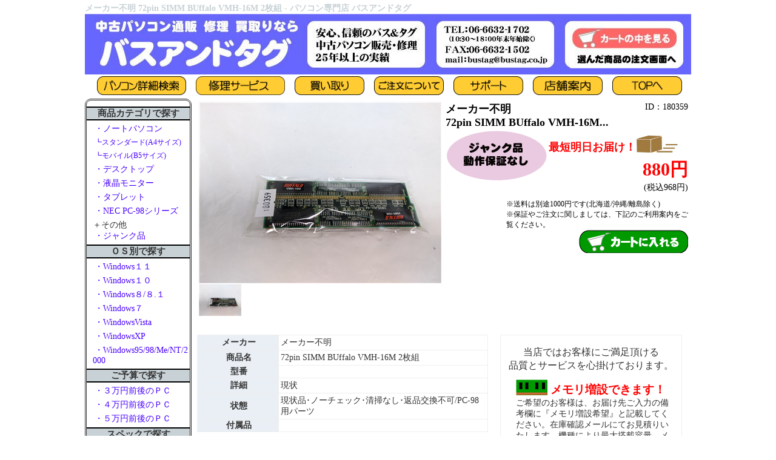

--- FILE ---
content_type: text/html; charset=utf-8
request_url: https://www.bustag.co.jp/Search/shousai_kensaku_shousai/180359
body_size: 12223
content:

<!DOCTYPE html>
<html lang="ja">
<head>
<!-- Google Tag Manager -->
<script>(function(w,d,s,l,i){w[l]=w[l]||[];w[l].push({'gtm.start':
new Date().getTime(),event:'gtm.js'});var f=d.getElementsByTagName(s)[0],
j=d.createElement(s),dl=l!='dataLayer'?'&l='+l:'';j.async=true;j.src=
'https://www.googletagmanager.com/gtm.js?id='+i+dl;f.parentNode.insertBefore(j,f);
})(window,document,'script','dataLayer','GTM-MFRBLLXB');gtag('config', 'AW-994489403');</script>
<!-- End Google Tag Manager -->
        <meta http-equiv="Content-Type" content="text/html; charset=utf-8" /><meta name="robots" content="index,follow" /><meta content="text/css" http-equiv="Content-Style-Type" /><meta charset="utf-8" /><title>
	メーカー不明 72pin SIMM BUffalo VMH-16M 2枚組 - パソコン専門店 バスアンドタグ
</title>
        <link href="/favicon.ico" rel="shortcut icon" type="image/x-icon" />
        <meta name="viewport" content="width=1000" /><link href="/Content/site.css" rel="stylesheet"/>

    <meta name="description" content="メーカー不明 72pin SIMM BUffalo VMH-16M 2枚組の詳細情報ページです。同じような商品を手軽に検索してご覧いただけます。 現状" />
    <meta name="keywords" content="メーカー不明 72pin SIMM BUffalo VMH-16M 2枚組" />


        <script async src="../../Scripts/jquery-1.8.2.min.js" type="text/javascript"></script>
        <script async src="../../Scripts/myjava.js" type="text/javascript"></script>

        <!-- Global site tag (gtag.js) - Google Analytics -->
        <script async src="https://www.googletagmanager.com/gtag/js?id=G-M78M5YGYZR"></script>
        <script>
            window.dataLayer = window.dataLayer || [];
            function gtag(){dataLayer.push(arguments);}
            gtag('js', new Date());

            gtag('config', 'G-M78M5YGYZR');
        </script>

        <meta name="google-site-verification" content="kQ7GHTjfqJrRBotiVESh53hgedPLpi4i-RD35UKT-mQ" /></head>
    
    <body>
<!-- Google Tag Manager (noscript) -->
<noscript><iframe src="https://www.googletagmanager.com/ns.html?id=GTM-MFRBLLXB"
height="0" width="0" style="display:none;visibility:hidden"></iframe></noscript>
<!-- End Google Tag Manager (noscript) -->
        <header>
                <div class="header-wrapper">
                    
                        <h1><strong>メーカー不明 72pin SIMM BUffalo VMH-16M 2枚組 - パソコン専門店 バスアンドタグ</strong></h1>
                    
                    <div class="header-image">
                        <a href="/"><img class="header-left" width="800" height="100" src="/images/top_left.jpg" title="大阪日本橋 中古パソコンとパソコン修理のバスアンドタグ" alt="大阪日本橋 中古パソコンとパソコン修理のバスアンドタグ" /></a>
                        <div class="header-middle_box">
                            <img width="180" height="15" src="/images/top_middle_top.jpg" /><a href="/Cart"><img width="180" height="70" src="/images/cartlook.jpg" title="カートの中身を見る" alt="カートの中身を見る"/></a><img width="180" height="15" src="/images/top_middle_under.jpg" />
                        </div>
                        <img class="header-right" width="20" height="100" src="/images/top_right.jpg" />
                   </div>
                    <div class="clear"><hr /></div>
                    <div class="header-menu">
                        <nav>
                            <ul id="menu">
                                <li><a href="/Search/shousai_kensaku_input"><img width="147" height="31" src="/images/topmenu_パソコン詳細検索.gif" title="パソコンを詳細な項目で検索できます" alt="パソコンを詳細な項目で検索できます"/></a></li>
                                <li><a href="/Home/repair"><img width="147" height="31" src="/images/topmenu_修理サービス.gif" title="バスアンドタグ自慢のパソコン修理サービスです" alt="バスアンドタグ自慢のパソコン修理サービスです"/></a></li>
                                <li><a href="/Home/kaitori"><img width="115" height="31" src="/images/topmenu_買い取り.gif" title="高価買取のパソコン買取りサービスです" alt="高価買取のパソコン買取りサービスです"/></a></li>
                                <li><a href="/Home/order"><img width="115" height="31" src="/images/topmenu_ご注文について.gif" title="当サイトでのご注文に関して、ご説明いたします" alt="当サイトでのご注文に関して、ご説明いたします"/></a></li>
                                <li><a href="/Home/support"><img width="115" height="31" src="/images/topmenu_サポート.gif" title="バスアンドタグの中古パソコンは、永久サポート付きです" alt="バスアンドタグの中古パソコンは、永久サポート付きです"/></a></li>
                                <li><a href="/Home/tenpo"><img width="115" height="31" src="/images/topmenu_店舗案内.gif" title="大阪日本橋のバスアンドタグの店舗のご案内です" alt="大阪日本橋のバスアンドタグの店舗のご案内です"/></a></li>
                                <li><a href="/"><img width="115" height="31" src="/images/topmenu_TOPへ.gif" title="ホームページのトップに戻ります" alt="ホームページのトップに戻ります"/></a></li>
<!--
                                <li><a href="/Account/Login" id="loginLink">B-CLUB</a></li>
-->
                            </ul>
                        </nav>
                    </div>
                </div>
        </header>

        <div id="body">
            <div class="content-wrapper">
                <div style="">
                <div class ="SubMenuBox">
                <div class ="SubMenu">
                    <div class="title">商品カテゴリで探す</div>
                        <div class="element"><a href="/Search/narrowing_pc?type=NOTE_PC" title="ノートパソコンの一覧はこちら">・ノートパソコン</a></div>
                        <div class="element_little"><a href="/Search/narrowing_etc?type=A4note" title="A4サイズ以上のスタンダードサイズのノートパソコンの一覧はこちら">┗スタンダード(A4サイズ)</a></div>
                        <div class="element_little"><a href="/Search/narrowing_etc?type=B5note" title="B5以下のサイズのモバイルタイプのノートパソコンの一覧はこちら">┗モバイル(B5サイズ)</a></div>
                        <div class="element"><a href="/Search/narrowing_pc?type=PC" title="デスクトップパソコンの一覧はこちら">・デスクトップ</a></div>
                        <div class="element"><a href="/Search/narrowing_monitor?type=monitor" title="液晶モニターの一覧はこちら">・液晶モニター</a></div>
                        <div class="element"><a href="/Search/narrowing_etc?type=tablet" title="タブレットの一覧はこちら">・タブレット</a></div>
                        <!-- <div class="element"><a href="/Search/narrowing_etc?type=printer" title="プリンターの一覧はこちら">・プリンター</a></div> -->
                        <div class="element"><a href="/Search/narrowing_etc?type=PC-98" title="PC-9801/PC-9821本体の一覧はこちら">・NEC PC-98シリーズ</a></div>
                        <div id="updateMenu2">
                            <div class="archive"><span class="element">＋その他</span></div>
                                <span class="acSub2">
                                    <div class="element"><a href="/Search/narrowing_etc?type=hdd" title="ハードディスク(SSD)の一覧はこちら">・ハードディスク(SSD)</a></div>
                                    <div class="element"><a href="/Search/narrowing_etc?type=ram" title="メモリー(RAM)の一覧はこちら">・メモリー</a></div>
                                    <div class="element"><a href="/Search/narrowing_etc?type=dvd" title="光学ドライブ(CD/DVD/BD)の一覧はこちら">・DVDドライブなど</a></div>
                                    <div class="element"><a href="/Search/narrowing_etc?type=soft" title="ソフト、アプリケーションの一覧はこちら">・ソフトウェア</a></div>
                                    <div class="element"><a href="/Search/narrowing_etc?type=PC-98parts" title="PC-98シリーズ用パーツの一覧はこちら">・PC-98用パーツ</a></div>
                                    <div class="element"><a href="/Search/narrowing_etc?type=etc" title="上記以外の一覧はこちら">・上記以外</a></div>
                                </span>
                        </div>
                        <div class="element"><a href="/Search/narrowing_etc?type=junk" title="ジャンク品の一覧はこちら">・ジャンク品</a></div>
                    <div class="title">ＯＳ別で探す</div>
                        <div class="element"><a href="/Search/narrowing_etc?type=Win11" title="Windows11パソコンの一覧はこちら">・Windows１１</a></div>
                        <div class="element"><a href="/Search/narrowing_etc?type=Win10" title="Windows10パソコンの一覧はこちら">・Windows１０</a></div>
                        <div class="element"><a href="/Search/narrowing_etc?type=Win8" title="Windows8パソコンの一覧はこちら">・Windows８/８.１</a></div>
                        <div class="element"><a href="/Search/narrowing_etc?type=Win7" title="Windows7パソコンの一覧はこちら">・Windows７</a></div>
                        <div class="element"><a href="/Search/narrowing_etc?type=WinVista" title="WindowsVistaパソコンの一覧はこちら">・WindowsVista</a></div>
                        <div class="element"><a href="/Search/narrowing_etc?type=WinXP" title="WindowsXPパソコンの一覧はこちら">・WindowsXP</a></div>
                        <div class="element"><a href="/Search/narrowing_etc?type=Win95" title="古いOSのパソコンの一覧はこちら">・Windows95/98/Me/NT/2000</a></div>
                    <div class="title">ご予算で探す</div>
                        <div class="element"><a href="/Search/narrowing_etc?type=about3k" title="3万円前後のPC">・３万円前後のＰＣ</a></div>
                        <div class="element"><a href="/Search/narrowing_etc?type=about4k" title="4万円前後のPC">・４万円前後のＰＣ</a></div>
                        <div class="element"><a href="/Search/narrowing_etc?type=about5k" title="5万円前後のPC">・５万円前後のＰＣ</a></div>
                    <div class="title">スペックで探す</div>
                        <div class="element"><a href="/Search/narrowing_etc?type=i7-32GBover" title="Core-i7 メモリ32GB以上のPC">・Core-i7 32GB以上</a></div>
                        <div class="element"><a href="/Search/narrowing_etc?type=i57-16GBover" title="Core-i5/7 メモリ16GB以上のPC">・Core-i5/7 16GB以上</a></div>
                        <div class="element"><a href="/Search/narrowing_etc?type=i57-8G" title="Core-i5/7 メモリ8GBのPC">・Core-i5/7 8GB</a></div>
                    <div class="title">用途で探す</div>
                        <div class="element"><a href="/Search/narrowing_etc?type=core-i" title="SSD搭載パソコンの一覧はこちら">・ＳＳＤ搭載パソコン</a></div>
                        <div class="element"><a href="/Search/narrowing_etc?type=Mobile" title="持ち運び用ノートパソコンの一覧はこちら">・持ち運び用ノート</a></div>
                        <div class="element"><a href="/Search/narrowing_etc?type=Wifi" title="無線LAN(Wifi)搭載のパソコンの一覧はこちら">・Wifi接続できるＰＣ</a></div>
                        <div class="element"><a href="/Search/narrowing_etc?type=Game" title="ゲーム向きのパソコンの一覧はこちら">・ゲーム向きＰＣ</a></div>
                        <div class="element"><a href="/Search/narrowing_etc?type=CAD" title="CADを使うのに適したパソコンの一覧はこちら">・ＣＡＤ向きＰＣ</a></div>
                        <div class="element"><a href="/Search/narrowing_etc?type=DVDMake" title="DVDを作成することができるパソコンの一覧はこちら">・DVD作成できるＰＣ</a></div>
                        <div class="element"><a href="/Search/narrowing_etc?type=HDMI" title="HDMIでテレビなどに接続できるパソコンの一覧はこちら">・HDMI接続できるＰＣ</a></div>
                        <div class="element"><a href="/Search/narrowing_etc?type=RS232C" title="シリアルポート(RS232C)を搭載したパソコンの一覧はこちら">・RS232C付きＰＣ</a></div>
                        <div class="element"><a href="/Search/narrowing_etc?type=webcamera" title="Webカメラを搭載したパソコンの一覧はこちら">・Webカメラ付きＰＣ</a></div>
                    <div id="updateMenu">
                        <div class="archive"><div class="title">最新入荷分</div></div>
                            <span class="acSub">
                                <div class="element"><a href="/Search/narrowing_etc?type=Today" title="本日の入荷分の一覧はこちら">・本日の入荷分</a></div>
                                <div class="element"><a href="/Search/narrowing_etc?type=Yesterday" title="昨日の入荷分の一覧はこちら">・昨日の入荷分</a></div>
                                <div class="element"><a href="/Search/narrowing_etc?type=7days" title="直近７日間入荷分の一覧はこちら">・最近7日間の入荷分</a></div>
                            </span>
                    </div>
                </div>
                    <div class="SubMenuAdd"><a href="/Search/narrowing_etc?type=Win7" title="Windows7パソコンの一覧はこちら"><img width="175" height="234" src="/images/Win7instock.jpg" title="Windows7のパソコン" alt="Windows7のパソコン"/></a></div>
                    <div class="SubMenuAdd"><a href="/Search/narrowing_etc?type=WinXP" title="WindowsXPパソコンの一覧はこちら"><img width="175" height="234" src="/images/WinXPinstock.jpg" title="WindowsXPのパソコン" alt="WindowsXPのパソコン"/></a></div>
                </div>
                </div>
                

<script language="javascript" type="text/javascript">
    function changeURL(picurl) {
        var target = document.getElementById("clickpic");
        target.href = picurl;
    }
</script>

    
    
<div class="main" itemscope itemtype="https://schema.org/Product">
    <div class="shousai_kensaku_shousai_1st_BOX">
        <div class="shousai_kensaku_shousai_pic_box">
            <div class="shousai_kensaku_shousai_picture"><a href='/pictures/180359.jpg' id="clickpic" title='72pin SIMM BUffalo VMH-16M 2枚組 の拡大写真はこちらをクリック'><img width="400" height="300" src='/pictures_400/180359.jpg' name="bigpic" title="72pin SIMM BUffalo VMH-16M 2枚組 の拡大写真はこちらをクリック" alt="72pin SIMM BUffalo VMH-16M 2枚組 の拡大写真はこちらをクリック"/></a></div>
            <div class="shousai_kensaku_shousai_widows_box" style="background:#;display:none">
                <span class="windows"></span>
                <span class="edition"></span>
                
                    <span class="windows">正規品</span>
                
            </div>
                
                <a href="javascript:document.bigpic.src = '/pictures_400/180359.jpg'; void(0);" onclick="changeURL('/pictures/180359.jpg')"><img src="/pictures_200/180359.jpg" width="70" border="0" vspace="5"></a>
            
                <!-- <div style="display:none"><div class="shousai_kensaku_shousai_officeimg_box"><img src="../../Images/l_office.gif" title="ワード・エクセルを同時購入できます" alt="ワード・エクセルを同時購入できます"/></div></div> -->
            
        </div>
        <div class="shousai_kensaku_shousai_shoukai_box">
            <div class="shousai_kensaku_shousai_shoukai_shousai_box">
                <div class="shousai_kensaku_shousai_maker_box">
                    <div class="shousai_kensaku_shousai_maker">メーカー不明</div>
                </div>
                <div class="shousai_kensaku_shousai_id_box">
                    <div class="shousai_kensaku_shousai_id">ID：180359</div>
                </div>
                <div class="clear"><hr /></div>
                <div class="shousai_kensaku_shousai_name">72pin SIMM BUffalo VMH-16M...</div>
            </div>
            <div class="shousai_kensaku_shousai_support_price_box">
                <div class="shousai_kensaku_shousai_support_box">
                    
                        <img src="/images/nosupport_junk.gif" title="ジャンク品です。保証、サポートはありません。" alt="ジャンク品です。保証、サポートはありません。"/>
                    
                </div>
                <div itemprop="offers" itemscope itemtype="https://schema.org/Offer" class="shousai_kensaku_shousai_price_box">

                    <div itemprop="shippingDetails" itemtype="https://schema.org/OfferShippingDetails" itemscope>
                        <div itemprop="shippingRate" itemtype="https://schema.org/MonetaryAmount" itemscope>
                            <meta itemprop="value" content="1000" />
                            <meta itemprop="currency" content="JPY" />
                        </div>
                        <div itemprop="shippingDestination" itemtype="https://schema.org/DefinedRegion" itemscope>
                            <meta itemprop="addressCountry" content="JP" />
                        </div>
                        <div itemprop="deliveryTime" itemtype="https://schema.org/ShippingDeliveryTime" itemscope>
                            <div itemprop="handlingTime" itemtype="https://schema.org/QuantitativeValue" itemscope>
                                <meta itemprop="minValue" content="0" />
                                <meta itemprop="maxValue" content="1" />
                                <meta itemprop="unitCode" content="DAY" />
                            </div>
                            <div itemprop="transitTime" itemtype="https://schema.org/QuantitativeValue" itemscope>
                                <meta itemprop="minValue" content="1" />
                                <meta itemprop="maxValue" content="5" />
                                <meta itemprop="unitCode" content="DAY" />
                            </div>
                        </div>
                    </div>

                    <div itemprop="availableAtOrFrom" itemscope itemtype="https://schema.org/Place">
			            <meta itemprop="name" content="バスアンドタグ" />
			            <meta itemprop="branchCode" content="techno_ebisu" />
                    </div>
                    <link itemprop="url" href="https://www.bustag.co.jp/shousai_kensaku_shousai/180359" />
		            <link itemprop="availableDeliveryMethod" href="https://schema.org/OnSitePickup" />
		            <link itemprop="potentialAction" itemscope itemtype="https://schema.org/BuyAction" />
		            <div itemprop="deliveryLeadTime" itemscope itemtype="https://schema.org/QuantitativeValue">
			            <meta itemprop="value" content="0">
                    </div>

                    
                                <div class="shousai_kensaku_shousai_zaiko">最短明日お届け！<img src="../../images/配送.jpg" width="70" title="本日配送できます" alt="本日配送できます"/></div>
                            
                        <meta itemprop="availability" content="https://schema.org/InStock" />
                        <meta itemprop="priceCurrency" content="JPY" />
                        <meta itemprop="price" content="968" />
                        
                            <link itemprop="itemCondition" href="https://schema.org/UsedCondition" />
                        
                        <div class="shousai_kensaku_shousai_price_noTAX">880円</div>
                        <div class="shousai_kensaku_shousai_price">(税込968円)</div>
                    
                </div>
                <div class="clear"><hr /></div>
                <div class="shousai_kensaku_shousai_explain_box">
                    
                        <div class="shousai_kensaku_shousai_explain">※送料は別途1000円です(北海道/沖縄/離島除く)<br />※保証やご注文に関しましては、下記のご利用案内をご覧ください。</div>
                        
                </div>
            </div>
            <div class="shousai_kensaku_shousai_option">
                <img src="/images/選べるオプション2.jpg" style="display:none" title="便利なオプションを同時購入いただけます" alt="便利なオプションを同時購入いただけます"/>
                <form action="/Search/shousai_kensaku_shousai/180359" method="post">
                    <div class="clear" style="display:none"><hr /></div>

                    
                    <div style="display:none"><div class="shousai_kensaku_shousai_option_check"><input data-val="true" data-val-required="The USB光学式マウス(黒) 1100円 field is required." id="Mouse" name="Mouse" type="checkbox" value="true" /><input name="Mouse" type="hidden" value="false" /> <label for="Mouse">USB光学式マウス(黒) 1100円</label></div></div>
                    <div class="clear" style="display:none"><hr /></div>
                    <div style="display:none"><div class="shousai_kensaku_shousai_option_check"><input data-val="true" data-val-required="The USBキーボード(黒) 1980円 field is required." id="Keyboard" name="Keyboard" type="checkbox" value="true" /><input name="Keyboard" type="hidden" value="false" /> <label for="Keyboard">USBキーボード(黒) 1980円</label></div></div>
                    <div class="clear" style="display:none"><hr /></div>
                    <div style="display:none"><div class="shousai_kensaku_shousai_option_check"><input data-val="true" data-val-required="The USBワイヤレスキーボードマウスセット 3300円 field is required." id="WKenMouse" name="WKenMouse" type="checkbox" value="true" /><input name="WKenMouse" type="hidden" value="false" /> <label for="WKenMouse">USBワイヤレスキーボードマウスセット 3300円</label></div></div>
                    <div class="clear" style="display:none"><hr /></div>
                    
                        <div style="display:none"><img src="/images/選べるOffice-2.jpg" title="MicrosoftOffice正規品" alt="マイクロソフトOffice正規品"/></div>
                        <div style="display:none"><div class="shousai_kensaku_shousai_option_list_office"><select id="Office" name="Office"><option value="">ワード・エクセル(Office)選択なし</option>
<option value="BLK025">2013 Personal +16280円</option>
<option value="BLK035">2019 Home&amp;Business +21780円</option>
</select></div></div>
                        <div class="clear" style="display:none"><hr /></div>
                    

                    <div style="display:none"><div class="shousai_kensaku_shousai_option_check">　</div></div>
                
                    <div class="housai_kensaku_shousai_option_cartin"><input type="image" src="../../Images/cartin.gif" title="この商品をカートに入れる" alt="この商品をカートに入れる"/></div>
                </form>
            </div>
        </div>
    </div>
    <div class="clear"><hr /></div>
    <div class="shousai_kensaku_shousai_2nd_BOX">
        <div class="shousai_kensaku_shousai_table_BOX">
            <div class="shousai_kensaku_shousai_table">
                <table>
                    <meta itemprop="description" content="性能：現状 状態：現状品･ノーチェック･清掃なし･返品交換不可/PC-98用パーツ 付属品：" />
                    <meta itemprop="sku" content="180359" />
                    <meta itemprop="mpn" content="180359" />
                    <div itemprop="brand" itemtype="https://schema.org/Brand" itemscope><meta itemprop="name" content="メーカー不明" /></div>
                    <meta itemprop="image" content="https://www.bustag.co.jp/pictures_200/180359.jpg" />
                    <meta itemprop="image" content="https://www.bustag.co.jp/pictures_400/180359.jpg" />
                    <meta itemprop="image" content="https://www.bustag.co.jp/pictures/180359.jpg" />
                    
                        <tr><th>メーカー</th><td>メーカー不明</td></tr>
                        <tr><th>商品名</th><td itemprop="name">72pin SIMM BUffalo VMH-16M 2枚組</td></tr>
                        <tr><th>型番</th><td itemprop="model"></td></tr>
                        <tr><th>詳細</th><td>現状</td></tr>
                        <tr><th>状態</th><td>現状品･ノーチェック･清掃なし･返品交換不可/PC-98用パーツ</td></tr>
                        <tr><th>付属品</th><td></td></tr>
                    
                </table>
            </div>
            
                <div class="shousai_kensaku_shousai_table_similar_midashi">こちらの商品も在庫あります</div>
                <div class="shousai_kensaku_shousai_table_similar_BOX">
                
                    <div class="shousai_kensaku_shousai_table_similar_separeteBOX">
                        <a href="/Search/shousai_kensaku_shousai/175330" >
                            <img src='/pictures_200/175330.jpg' title="メーカー不明 SCSIターミネータ アンフェノールフルピッチ 50pin (175330)" alt="メーカー不明 SCSIターミネータ アンフェノールフルピッチ 50pin (175330)" width="100" />
                            <div class="shousai_kensaku_shousai_table_similar_name">メーカー不明 SCSIターミネータ アンフェノールフルピッチ 50pin</div>
                            <div class="shousai_kensaku_shousai_table_similar_price">500円</div>
                        </a>
                    </div>
                
                    <div class="shousai_kensaku_shousai_table_similar_separeteBOX">
                        <a href="/Search/shousai_kensaku_shousai/175332" >
                            <img src='/pictures_200/175332.jpg' title="メーカー不明 512M メモリー 1R8 Pc2-5300U-555-12 (175332)" alt="メーカー不明 512M メモリー 1R8 Pc2-5300U-555-12 (175332)" width="100" />
                            <div class="shousai_kensaku_shousai_table_similar_name">メーカー不明 512M メモリー 1R8 Pc2-5300U-555-12</div>
                            <div class="shousai_kensaku_shousai_table_similar_price">600円</div>
                        </a>
                    </div>
                
                    <div class="shousai_kensaku_shousai_table_similar_separeteBOX">
                        <a href="/Search/shousai_kensaku_shousai/175333" >
                            <img src='/pictures_200/175333.jpg' title="メーカー不明 BUFFALO D2/533-512MX2 (175333)" alt="メーカー不明 BUFFALO D2/533-512MX2 (175333)" width="100" />
                            <div class="shousai_kensaku_shousai_table_similar_name">メーカー不明 BUFFALO D2/533-512MX2</div>
                            <div class="shousai_kensaku_shousai_table_similar_price">580円</div>
                        </a>
                    </div>
                
                    <div class="shousai_kensaku_shousai_table_similar_separeteBOX">
                        <a href="/Search/shousai_kensaku_shousai/175340" >
                            <img src='/pictures_200/175340.jpg' title="メーカー不明 ケーブル 25pオス*1、映像音声*5、15pオス*1、15pメス*1 (175340)" alt="メーカー不明 ケーブル 25pオス*1、映像音声*5、15pオス*1、15pメス*1 (175340)" width="100" />
                            <div class="shousai_kensaku_shousai_table_similar_name">メーカー不明 ケーブル 25pオス*1、映像音声*5、15pオス*1、15pメス*1</div>
                            <div class="shousai_kensaku_shousai_table_similar_price">400円</div>
                        </a>
                    </div>
                
                </div>
            

        </div>
        <div class="shousai_kensaku_shousai_senden_BOX">
            <div class="shousai_kensaku_shousai_senden">
                <div class="shousai_kensaku_shousai_senden_moji">当店ではお客様にご満足頂ける<br />品質とサービスを心掛けております。</div>
                <div class="shousai_kensaku_shousai_senden_pic">
                    <img src="../../Images/メモリ画像4.jpg" title="メモリ" alt="メモリ"/><span class="shousai_kensaku_shousai_senden_pic_title"><span class="red">メモリ増設できます！</span></span><br />
                    ご希望のお客様は、お届け先ご入力の備考欄に『メモリ増設希望』と記載してください。在庫確認メールにてお見積りいたします。機種により最大搭載容量、メモリの種類や価格が変わります。メールやお電話でもご相談いただけます。
                </div>
                <div class="shousai_kensaku_shousai_senden_pic">
                    <img src="../../Images/データ救出画像4.jpg" title="データ救出" alt="データ救出"/><span class="shousai_kensaku_shousai_senden_pic_title"><span class="blue">データ移行・救出！</span></span><br />
                    必要なデータを新しいパソコンに移行したい！壊れたパソコンからデータを取り出したい！そんな時は当店のデータ移行・救出サービスをご利用ください！<br />詳しくは、修理サービスをご覧ください。
                </div>
                <div class="shousai_kensaku_shousai_senden_pic">
                    <span class="shousai_kensaku_shousai_senden_pic_title"><span class="brown">複数台のパソコンを取り揃え致します！</span></span><br />
                    ご希望のパソコンの性能と台数を、電話やメール、FAXにてお知らせください。<br />迅速にお見積りいたします！<br />
                    <img width="130" height="10" src="../../Images/TEL.gif" title="電話番号" alt="電話番号"/><br />
                    <img width="130" height="10" src="../../Images/FAX.gif" title="FAX番号" alt="FAX番号"/><br />
                    <img width="220" height="15" src="../../Images/MAD.gif" title="メールアドレス" alt="メールアドレス"/>
                </div>
            </div>
        </div>
    </div>
    <div class="clear"><hr /></div>
    
<div class="goriyou_annai_box">
    <div class="goriyou_annai_title">ご利用案内</div>
    <div class="goriyou_annai_contens_box_left">
        <div class="goriyou_annai_contens_title">配送について</div>
        <div class="goriyou_annai_contens_midashi">配送</div>
            <div class="goriyou_annai_contens_contens"><span class="red">配達日指定、時間帯指定ができます。</span></div>
            <div class="goriyou_annai_contens_contens">時間帯指定：午前中(9:00〜12:00)/昼1(12:00〜14:00)/昼2(14:00〜16:00)/夕方1(16:00〜18:00)/夕方2(18:00〜20:00)/夜(19:00〜21:00)</div>
        <div class="goriyou_annai_contens_midashi">送料</div>
            
            <div class="goriyou_annai_contens_contens">送料は地域別となります。</div>
            <div class="goriyou_annai_contens_contens"><span class='red'>本州、四国、九州は1100円<br />北海道、沖縄は1760円<br />離島などは別途問い合わせ</span></div>
            <div class="goriyou_annai_contens_contens">送料はサイズにかかわらず１商品あたり１箱で、元払いとなっております。</div>
            <div class="goriyou_annai_contens_contens">小物などを複数個ご購入いただいた場合は、別途ご相談下さい。送料が値引きできることがあります。</div>
            <div class="goriyou_annai_contens_contens">離島や山間部の一部地域の送料は通常とは異なりますので、在庫確認メール時にお知らせいたします。</div>
            <div class="goriyou_annai_contens_contens">複数商品をご注文いただいた場合、送料を自動計算できないため、在庫確認メールにて正確な送料をお知らせいたします。</div>
            <div class="goriyou_annai_contens_contens">離島や山間部の一部地域では、代引き払いができない地域があります。また、船賃などの料金がかかることがあります。</div>
            <div class="goriyou_annai_contens_contens">サーバー機、レーザープリンターなどのかなり大型の商品については、別途輸送方法/送料が必要です。都度ご連絡いたしますので、ご相談ください。</div>
            <div class="goriyou_annai_contens_link"><a href="/Home/haisou" title="配送についての詳細">=>配送についての詳細</a></div>
        <div class="goriyou_annai_contens_title">お支払について</div>
            <div class="goriyou_annai_contens_midashi">お振込み</div>
                <div class="goriyou_annai_contens_contens">代金をお振込みいただいた後、１〜２営業日以内に発送いたします。尚、振込み手数料はお客様負担となっております。</div>
            <div class="goriyou_annai_contens_midashi">カード支払い</div>
                <div class="goriyou_annai_contens_contens">在庫確認メールに記載の決済リンクページにて決済いただいた後、１〜２営業日以内に発送いたします。</div>
            <div class="goriyou_annai_contens_midashi">代引き</div>
                <div class="goriyou_annai_contens_contens">配達のときに、運送業者さまに現金でお支払ください。代引き手数料(330円〜)が必要になります。</div>
            <div class="goriyou_annai_contens_link"><a href="/Home/order" title="お支払についての詳細">=>お支払についての詳細</a></div>
            <div class="goriyou_annai_contens_midashi">店頭にご来店でのご購入</div>
                <div class="goriyou_annai_contens_contens">現金もしくはクレジットカード/各種pay(paypay等)でのお支払が可能です。</div>
    </div>
    <div class="goriyou_annai_contens_box_right">
        <div class="goriyou_annai_contens_title">ご注文について</div>
            <div class="goriyou_annai_contens_contens">当店は中古パソコン店ですので、すべての商品におきまして、在庫に限りがございます。万一在庫切れの場合は、申し訳ありませんが、ご容赦願います。</div>
            <div class="goriyou_annai_contens_contens">当店の商品は、全て店舗に在庫してございます。もちろんご来店いただいて、ご購入いただくこともできます。詳細につきましては、性能・状態・付属品などをよくご確認の上でご注文ください。</div>
            <div class="goriyou_annai_contens_contens">中古商品の特性上、性能や拡張カードの構成などが変更されている場合がございます。よって、メーカーのカタログに記載されている内容とは違う場合がありますので、よくご確認ください。</div>
            <div class="goriyou_annai_contens_contens">付属品につきましては、付属しているもののみを明記しております。付属品の欄に何も記載されていない場合は、電源アダプタやケーブル類をはじめ、文字通り何も付属しておりませんので、ご注意ください。</div>
            <div class="goriyou_annai_contens_contens">ご注文は、当店担当者が注文確認した時点で受注したとみなさせていただきます。ご注文いただきました商品に、同時に他のお客様と重なった場合は先着順とさせていただいております。</div>
            <div class="goriyou_annai_contens_contens">商品データは、必ず発注者ご本人がお確かめください。注文フォーム中のお客さま入力欄にご入力いただくときは、入力漏れや間違いの無いようご注意ください。</div>
            <div class="goriyou_annai_contens_contens">ご注文いただいた後、当店よりご注文の確認をさせていただいてから３日を過ぎるとご注文が無効になります。お早目に所定の手続きをお願いいたします。</div>
            <div class="goriyou_annai_contens_link"><a href="/Home/order" title="商品ご注文の流れ">=>ご注文の流れ</a></div>
        <div class="goriyou_annai_contens_title">保証、返品について</div>
            <div class="goriyou_annai_contens_contens">無料保証は1ヶ月間となります。商品の品質には万全を期しておりますが、万一不具合や購入時の情報との相違があった場合、保証規定に基づいて同等品との交換あるいは返品を受け付けております。</div>
            <div class="goriyou_annai_contens_link"><a href="/Home/warranty" title="保証・返品についての詳細">=>保証・返品についての詳細</a></div>
        <div class="goriyou_annai_contens_title">お問い合わせ</div>
            <div class="goriyou_annai_contens_contens">当店での業務処理時間は10:00〜18:00になっております。インターネットでのご注文については、土日祝日の到着指定も可能です。</div>
            <div class="goriyou_annai_contens_contens">店舗は年中無休にて営業しております（10:30〜19:00 年始を除く）</div>
            <div class="goriyou_annai_contens_contens">ご質問などありましたら、お電話またはFAX、メールにてお問い合わせください。</div>
            <div class="goriyou_annai_contens_link"><img width="200" height="15" src="../../Images/TEL.gif" title="電話番号" alt="電話番号"/></div>
            <div class="goriyou_annai_contens_link"><img width="200" height="15" src="../../Images/FAX.gif" title="FAX番号" alt="FAX番号"/></div>
            <div class="goriyou_annai_contens_link"><img width="300" height="20" src="../../Images/MAD.gif" title="メールアドレス" alt="メールアドレス"/></div>
    </div>
</div>


</div>

            </div>
        </div>

        <div class="clear-fix"></div>

        <footer>
            <div class="footer-wrapper">
                <ul id="menu2">
                    <li><a href="/Home/hyouki">特定商取引に関する法律に基づく表記</a></li>
                    <li><a href="/Home/warranty">保証規定</a></li>
                    <li><a href="/Home/kaisha_annai">会社案内</a></li>
                    <li><a href="/Home/tenpo">店舗案内</a></li>
                    <li><a href="/Home/seisakuchu">お問い合わせ</a></li>
                    <li><a href="/Home/seisakuchu">このページについて</a></li>
                    <li><a href="/">ホームへ</a></li>
                </ul>
                    <p>&copy; 2026 - BUS&TAG アプリケーション このページは ASP.NET MVC + WindowsServer + AmazonWebサービス にて作成されています</p>
            </div>
        </footer>
        <script src="/Scripts/jquery-1.8.2.js"></script>

        

    </body>
</html>

--- FILE ---
content_type: text/css
request_url: https://www.bustag.co.jp/Content/site.css
body_size: 9059
content:
html {
    background-color: #fff;
    margin: 0;
    padding: 0;
}

body {
    background-color: #fff;
    max-width: 1000px;
    border-top: solid 5px #fff;
    color: #333;
    font-size: .85em;
    font-family: '游ゴシック  Medium', Meiryo,'メイリオ', 'MS PGothic','ＭＳ Ｐゴシック', 'Hiragino Kaku Gothic ProN', 'ヒラギノ角ゴ ProN W3';
    padding: 0;
    margin: 0 auto;
}

a {
    color: #333;
    outline: none;
    padding-left: 3px;
    padding-right: 3px;
    text-decoration: underline;
}

    a:link, a:visited,
    a:active, a :hover {
        color: #333;
    }

    a :hover {
        background-color: #c7d1d6;
        -webkit-transform: scale(1.1);
        -moz-transform: scale(1.1);
        -ms-transform: scale(1.1);
        -o-transform: scale(1.1);
        transform: scale(1.1);
    }

header, footer, hgroup,
nav, section {
    display: block;
}

img {
    margin: 0px;
    vertical-align:text-bottom;
    border-style:none;
}

li {
    list-style: none;
}
mark {
    background-color: #a6dbed;
    padding-left: 5px;
    padding-right: 5px;
}

.red {color:red;}
.blue {color:blue;}
.brown  {color:brown}

.float-left { float: left; }

.float-right { float: right; }

.clear-fix:after {
    content: ".";
    clear: both;
    display: block;
    height: 0;
    visibility: hidden;
}

h1, h2, h3, h4, h5, h6 {
    margin-top: 0;
    margin-bottom: 0;
    padding-top: 0;
    padding-bottom: 0;
}

h1 { font-size: 1.8em; }

h2 { font-size: 1.5em; }

h3 { font-size: 1.2em; }

h4 { font-size: 1.1em; }

h5, h6 { font-size: 1em; }

    h5 a:link, h5 a:visited, h5 a:active {
        padding: 0;
        text-decoration: none;
    }

.RED {color:red}
.BOLD {font-weight:bold;}
.em08 {font-size: 0.8em;}
.em16 {font-size: 1.6em;}

.nogoods {
    width:810px;
    color:red;
    font-size:1.4em;
    font-weight:bold;
    padding-top:3px;
    padding-bottom:3px;
    text-align:center;
}

.BTN_sakujyo {
    border-radius: 10px; /* CSS3 */
    -webkit-border-radius: 10px; /* Chrome */
    -moz-border-radius: 10px; /* Firefox */
    behavior: url(../js/PIE.htc); /* IE8 */
    height:19px;
    font-size:1.1em;
    font-weight:bold;
    background-color:#cccccc;
    padding:1px;
    vertical-align:central;
}
.BTN_order {
    border-radius: 10px; /* CSS3 */
    -webkit-border-radius: 10px; /* Chrome */
    -moz-border-radius: 10px; /* Firefox */
    behavior: url(../js/PIE.htc); /* IE8 */
    width:300px;
    height:40px;
    font-size:1.3em;
    font-weight:bold;
    background-color:#cccccc;
    padding-top:5px;
    padding-bottom:5px;
    padding-left:20px;
    padding-right:20px;
    vertical-align:central;
    margin:0 auto;
}
.BTN_order_annai {
    width:240px;
    height:40px;
    font-size:1.4em;
    font-weight:bold;
    background-color:#ffcc33;
    border-style:solid;
    border-width:1px;
    vertical-align:central;
    margin:0 auto;
}
.BTN_next {
    border-radius: 10px; /* CSS3 */
    -webkit-border-radius: 10px; /* Chrome */
    -moz-border-radius: 10px; /* Firefox */
    behavior: url(../js/PIE.htc); /* IE8 */
    width:160px;
    height:35px;
    font-size:1.3em;
    font-weight:bold;
    background-color:#cccccc;
    padding-top:5px;
    padding-bottom:5px;
    padding-left:20px;
    padding-right:20px;
    vertical-align:central;
    margin:0 auto;
}
.BTN_narrow {
    border-radius: 10px; /* CSS3 */
    -webkit-border-radius: 10px; /* Chrome */
    -moz-border-radius: 10px; /* Firefox */
    behavior: url(../js/PIE.htc); /* IE8 */
    width:100px;
    height:35px;
    color:white;
    font-size:1.3em;
    font-weight:bold;
    background-color:#17499e;
    padding-top:5px;
    padding-bottom:5px;
    padding-left:10px;
    padding-right:10px;
    vertical-align:central;
    margin:0 auto;
}

/* header */
header-wrapper {
    background-color: #fff;
    max-width: 1000px;
    margin: 0 auto;
}

   .header-wrapper h1, strong{
        font-size:1.0em;
        color:#c7d1d6;
    }
    .clear {
        clear: both; 
        height: 0;
    }
    .clear hr { display:none; }

    .header-image {
        background-color: #fff;
        max-width: 1000px;
        padding:0;
        margin: 0 auto;
    }

    .header-image a {
        margin:0;
        padding:0;
    }

    .header-image a :hover {
        transform:scale(1.0);
    }

    .header-left {
        width: 800px;
        float:left;
        padding:0;
        margin: 0 auto;
        display:block;
    }

    .header-middle_box {
        width: 180px;
        float:left;
        padding:0;
        margin: 0 auto;
        display:block;
    }
    .header-middle_box img{
        width: 180px;
        padding:0;
        margin: 0 auto;
        display:block;
    }

    .header-right {
        width: 20px;
        padding:0;
        margin: 0 auto;
        float:left;
        display:block;
    }


    .header-login {
        width: 187px;
        height:116px;
        float:right;
        text-align:center;
        background-color: #cdffff;
    }
            .header-login-cartview {
                margin-left:5px;
                margin-top:40px;
            }

            .header-login-order {
                margin-top:5px;
                padding:0;
                color:#808080;
                font-size:1.0em;
                font-weight:200;
            }

    .header-menu {
        background-color: white;
        padding-top: 3px;
    }

 ul#menu {
    font-size: 1.3em;
    font-weight: bold;
    margin: 0 0 5px;
    padding: 0;
    text-align: center;
    color: #000;
}

    ul#menu li {
        display: inline;
        list-style: none;
        padding-left: 5px;
    }

        ul#menu li a {
            background: none;
            text-decoration: none;
        }

        ul#menu li img {
            height:31px;
        }

        ul#menu li a :hover {
            text-decoration: none;
            -webkit-transform: scale(1.3);
            -moz-transform: scale(1.3);
            -ms-transform: scale(1.3);
            -o-transform: scale(1.3);
        }

/* ------------------------- */

/* content */
content-wrapper {
    margin: 0 auto;
    max-width: 820px;
}

.SubMenuBox {
    float:left;

}

.SubMenu {
    border-radius: 10px; /* CSS3 */
    -webkit-border-radius: 10px; /* Chrome */
    -moz-border-radius: 10px; /* Firefox */
    behavior: url(../js/PIE.htc); /* IE8 */
    width: 170px;
    text-align: left;
    background-color: #fff;
    border:double;
    padding-top: 5px;
    padding-bottom: 5px;
}
    .element:hover {
        background-color: #c7d1d6;
        -webkit-transform: scale(1.4);
        -moz-transform: scale(1.4);
        -ms-transform: scale(1.4);
        -o-transform: scale(1.4);
        transform: scale(1.4);
    }
    .element_little:hover {
        background-color: #c7d1d6;
        -webkit-transform: scale(1.4);
        -moz-transform: scale(1.4);
        -ms-transform: scale(1.4);
        -o-transform: scale(1.4);
        transform: scale(1.4);
    }
    .title {
        background-color: #c7d1d6;
        text-align:center;
        font-size: 1.1em;
        font-weight:bold;
        border-top-style:solid;  
        border-top-width:2px;  
        border-top-color:#000000;  
        border-bottom-style:solid;  
        border-bottom-width:2px;  
        border-bottom-color:#000000;  
        margin-top:5px;
        margin-bottom:5px;
    }

    .element {
        width:160px;
        padding-left: 10px;
        word-break:break-all;
        margin-bottom:5px;
    }
        .element a {
            font-size: 1em;
            color: #4800ff;
            text-decoration: none;
        }
    .element_little {
        width:160px;
        padding-left: 10px;
        word-break:break-all;
        margin-bottom:5px;
    }
        .element_little a {
            font-size: 0.9em;
            color:#4800ff;
            text-decoration:none;
        }
    .SubMenuAdd {
        width:170px;
        margin-top:5px;
    }

.index_main {
    float:right;
    width:820px;
    background-color: #fff;
}

    .main_main {
        float:left;
        width:600px;
    }
        .contents {
            width:600px;
            margin-bottom:5px;
        }
        .contents_sentence {
            width:600px;
            padding:0;
            margin:0;
            margin-left:5px;
            font-size:medium;
            font-weight:bold;
        }
        .contents_message {
            width:580px;
            padding:10px;
            margin:0;
            font-size:medium;
            font-weight:bold;
        }
        .contents_left {
            width:290px;
            height:auto;
            float:left;
            margin-top:5px;
            margin-bottom:5px;
        }
        .contents_right {
            width:290px;
            height:auto;
            float:right;
            margin-top:5px;
            margin-bottom:5px;
        }
        .contents_box {
            width:558px;
            border-style:solid;
            border-width:1px;
            padding-left:40px;
            padding-top:5px;
            padding-bottom:5px;
            font-size: 1.1em;
            font-weight:bold;
            text-decoration:underline;
            text-decoration-style:wavy;
            text-decoration-color: red;
            margin-bottom:5px;
        }

    .main_sub {
        float:right;
        width:210px;
    }
        .boxlogin {
            width:190px;
            height:150px;
            border-style: solid;
            border-width: 3px;
            padding:5px;
            margin-bottom:5px;
        }
            .logintitle {
                font-size: 1.5em;
                font-weight:bold;
                margin-left:10px;
                margin-bottom:5px;
            }
            .logincaption {
                font-size: 1.0em;
                font-weight:500;
                margin-left:5px;
            }
            .logintextbox {
                font-size: 1.0em;
                font-weight:500;
                margin-left:20px;
            }
            .loginoffer {
                font-size: 1.5em;
                font-weight:bold;
                margin-top:5px;
                margin-left:10px;
            }
        .box {
            width:190px;
            height:190px;
            border-style: solid;
            border-width: 3px;
            padding:5px;
            margin-bottom:5px;
        }
            .boxpicture {  }
        .box img {
                width: 190px;
            }
            .boxOS {
                font-size: 1.4em;
                font-weight:bold;
                position:relative;
                left:5px;
                bottom:70px;
            }
            .boxMaker {
                font-size: 1.0em;
                font-weight:500;
                color:#000;
            }
            .boxGoosName {
                font-size: 1.0em;
                font-weight:500;
                color:#000;
            }
            .boxPrice {
                font-size: 1.2em;
                font-weight:bold;
                font-style:italic;
                color:#f00;
                text-align:right;
            }


/* -------------------------- */

/* footer */
footer-wrapper {
}

 ul#menu2 {
    margin: 0 0 5px;
    padding: 0;
    padding-top:10px;
    text-align: center;
}
    ul#menu2 li {
        display: inline;
        list-style: none;
        padding-left: 20px;
    }
        ul#menu2 li a {
            background: none;
            color: #808080;
            text-decoration:underline;
        }
        ul#menu2 li a :hover {
            color: #333;
            text-decoration: none;
        }

/* main */
.main {
    float:right;
    width:810px;
    background-color: #fff;
    padding:5px;
}

.titlebar {
    width:auto;
    border-radius: 5px; /* CSS3 */
    -webkit-border-radius: 5px; /* Chrome */
    -moz-border-radius: 5px; /* Firefox */
    behavior: url(../js/PIE.htc); /* IE8 */
    border:solid;
    border-color:#4800ff;
    background-color:#0ff;
    text-align:center;
    vertical-align:middle;
    font-size:1.75em;
    color:#000;
    font-weight:bold;
}

.content {
    width:auto;
    border-radius: 1px; /* CSS3 */
    -webkit-border-radius: 1px; /* Chrome */
    -moz-border-radius: 1px; /* Firefox */
    behavior: url(../js/PIE.htc); /* IE8 */
    border:solid;
    border-color:#c7d1d6;
    margin-top:5px;
    padding:10px;
}


    .content #UserName, #Password{
        width:250px;
        margin-bottom: 3px;
        -webkit-border-radius: 3px;
        -moz-border-radius: 3px;
        border-radius: 3px;
    }

.kensaku_box_note {
    width:380px;
    border-radius: 10px; /* CSS3 */
    -webkit-border-radius: 10px; /* Chrome */
    -moz-border-radius: 10px; /* Firefox */
    behavior: url(../js/PIE.htc); /* IE8 */
    border:solid;
    border-width:2px;
    border-color:#c7d1d6;
    background-color:#cdffff;
    margin-top:5px;
    padding:10px;
    float:left;
}
    .kensaku_box_note .kensaku_title {
        width:200px;
        font-size:1.5em;
        color:#000;
        font-weight:bold;
        border-bottom:solid 2px #ff0000;
        margin-bottom:10px;
}
    .kensaku_box_note dl {
        margin:0;
        padding:0;
    }
    .kensaku_box_note dt {
        float:left;
        width: 130px;
        height:20px;
        margin-bottom:5px;
        padding-bottom:4px;
        font-size:1.0em;
        border-bottom:solid 2px #c7d1d6;
    }
    .kensaku_box_note dd {
        height:20px;
        margin-bottom:5px;
        padding-bottom:4px;
        border-bottom:solid 2px #c7d1d6;
    }
    .kensaku_freeword {
        width:200px;
    }
    .kensaku_beta {
        margin-left:20px;
    }
    .buttom {
        margin-top:10px;
        text-align: center;
    }


.kensaku_box_desktop {
    width:380px;
    border-radius: 10px; /* CSS3 */
    -webkit-border-radius: 10px; /* Chrome */
    -moz-border-radius: 10px; /* Firefox */
    behavior: url(../js/PIE.htc); /* IE8 */
    border:solid;
    border-width:2px;
    border-color:#c7d1d6;
    background-color:#cdffff;
    margin-top:5px;
    padding:10px;
    float:right;
}
    .kensaku_box_desktop .kensaku_title {
        width:260px;
        font-size:1.5em;
        color:#000;
        font-weight:bold;
        border-bottom:solid 2px #ff0000;
        margin-bottom:10px;
}
    .kensaku_box_desktop dl {
        margin:0;
        padding:0;
    }
    .kensaku_box_desktop dt {
        float:left;
        width: 130px;
        height:20px;
        margin-bottom:5px;
        padding-bottom:4px;
        font-size:1.0em;
        border-bottom:solid 2px #c7d1d6;
    }
    .kensaku_box_desktop dd {
        height:20px;
        margin-bottom:5px;
        padding-bottom:4px;
        border-bottom:solid 2px #c7d1d6;
    }
    .kensaku_beta {
        margin-left:20px;
    }
    .buttom {
        margin-top:10px;
        text-align: center;
    }

.shousai_kensaku_list {
    width:810px;
    height:195px;
    margin-top:6px;
    border-bottom:solid;
    border-color:#c7d1d6;
}

.order_price {
    text-align:right;
}

.kensaku_title_square {
    width:810px;
    border:solid;
    border-width:2px;
    border-color:#c7d1d6;
    background-color:#cdffff;
    font-size:1.0em;
    font-weight:bold;
    padding-top:3px;
    padding-bottom:3px;
}
    .title_picture {
        margin-left:50px;
    }
    .title_maker {
        margin-left:90px;
    }
    .title_price {
        margin-left:350px;
    }

.list_picture {
    float:left;
    width: 200px;
    position: relative;
}
    .list_picture a :hover {
        transform:scale(1.0);
        background-color:transparent;
    }
    .list_picture_pile_CPU{
        position:absolute;
        top:127px;
        left:4px;
    }
    .list_picture_pile_RAM{
        position:absolute;
        top:127px;
        left:70px;
    }
    .list_picture_pile_DRIVE{
        position:absolute;
        top:127px;
        left:136px;
    }
.list_Office_img {
    margin-left:10px;
    width: 200px;
}
.list_data {
    width:600px;
    height:160px;
    float:right;
    vertical-align:top;
}
    .list_maker {
        float:left;
        font-size:1.3em;
        font-weight:bold;
    }
    .list_ID {
        float:right;
        font-size:1.0em;
    }
    .list_name {
        font-size:1.0em;
        font-size:1.3em;
        font-weight:bold;
    }
    .list_spec {
        font-size:1.0em;
        height:85px;
    }
    .list_WindowsBox {
        float:left;
        width:180px;
        height:50px;
        font-size:1.0em;
        padding-left:3px;
        margin:0;
        text-align:center;
    }
    .list_windowsname {
        font-size:1.6em;
        font-weight:bold;
    }
    .list_editionname {
        font-size:1.2em;
        font-weight:bold;
        line-height:10px;
    }
    .list_page_price_Box {
        float:right;
        width:410px;
    }
    .list_link {
        float:left;
        font-size:1.3em;
        margin-top:25px;
    }
    .list_price_noTAX {
        float:right;
        font-size:2.1em;
        color:red;
    }
    .list_price {
        float:right;
        font-size:1.0em;
        color:black;
    }

.shousai_kensaku_shousai_1st_BOX {
    width:810px;
    height:auto;
    margin:0;
}
    .shousai_kensaku_shousai_pic_box {
        width:410px;
        float:left;
    }
        .shousai_kensaku_shousai_picture {
            width:400px;
            height:auto;
        }
            .shousai_kensaku_shousai_picture img{
                width:400px;
                height:auto;
            }
        .shousai_kensaku_shousai_widows_box {
            float:left;
            width:400px;
            height:35px;
            margin:0;
            text-align:center;
            vertical-align:middle;
            margin-top:5px;
            margin-bottom:5px;
        }
            .windows {
                font-size:1.7em;
                color:#000;
                font-weight:bold;
            }
            .edition {
                font-size:1.0em;
                color:#000;
            }
        .shousai_kensaku_shousai_officeimg_box {
            width:360px;
            height:105px;
        }
            .shousai_kensaku_shousai_officeimg_box img {
                width:360px;
                height:105px;
            }
        .shousai_kensaku_shousai_youtube_box {
            width:385px;
            height:250px;
            margin-left:8px;
            
        }
        .shousai_kensaku_shousai_kitoffice_box img{
            width:400px;
            height:90px;
        }

    .shousai_kensaku_shousai_shoukai_box {
        width:400px;
        float:right;
    }
        .shousai_kensaku_shousai_shoukai_shousai_box {
        }
            .shousai_kensaku_shousai_maker_box {
                width:250px;
                float:left;
            }
                .shousai_kensaku_shousai_maker {
                    font-size:1.3em;
                    color:#000;
                    font-weight:bold;
                    text-align:left;
                }
            .shousai_kensaku_shousai_id_box {
                width:150px;
                float:right;
                text-align:right;
            }
                .shousai_kensaku_shousai_id {
                    font-size:1.0em;
                    color:#000;
                }
        .shousai_kensaku_shousai_name {
            font-size:1.3em;
            color:#000;
            font-weight:bold;
            text-align:left;
        }

        .shousai_kensaku_shousai_support_price_box {
            width:400px;
            float:right;
        }
            .shousai_kensaku_shousai_support_box {
                width:170px;
                float:left;
            }
            .shousai_kensaku_shousai_price_box {
                width:230px;
                float:right;
            }
                .shousai_kensaku_shousai_zaiko {
                    text-align:left;
                    margin-top:10px;
                    font-size:1.3em;
                    font-weight:bold;
                    color:red;
                }
                .shousai_kensaku_shousai_price {
                    text-align:right;
                    font-size:1.0em;
                    color:black;
                }
                .shousai_kensaku_shousai_price_noTAX {
                    text-align:right;
                    margin-top:5px;
                    font-size:2.2em;
                    font-weight:bold;
                    color:red;
                }
            .shousai_kensaku_shousai_explain_box {
                width:400px;
            }
                .shousai_kensaku_shousai_explain {
                    width:300px;
                    float:right;
                    text-align:left;
                    font-size:0.9em;
                    color:#000;
                    margin-top:10px;
                }
        .shousai_kensaku_shousai_option {
            width:400px;
            text-align:left;
        }
            .shousai_kensaku_shousai_option img{
                margin-top:10px;
                float:left;
            }
            .shousai_kensaku_shousai_option_list_office{
                width:240px;
                margin-top:25px;
                float:left;
            }
            .shousai_kensaku_shousai_option_check{
                width:380px;
                text-align:left;
                font-size:1.0em;
                font-weight:bold;
                float:left;
            }
            .housai_kensaku_shousai_option_cartin {
                text-align:right;
            }
.shousai_kensaku_shousai_2nd_BOX {
    width:810px;
    height:auto;
    margin:0;
    margin-top:30px;
}
    .shousai_kensaku_shousai_table_BOX {
        width:480px;
        margin:0;
        float:left;
    }
        .shousai_kensaku_shousai_table {
        }
        .shousai_kensaku_shousai_table table{
            width:480px;
            border:ridge;
            border-width:thin;
            border-collapse:collapse;
            table-layout:fixed;
        }
        .shousai_kensaku_shousai_table th{
            border:ridge;
            border-width:thin;
            width:120px;
            height:auto;
            margin:0;
            padding-left:3px;
            background-color:#eaeff5;
            font-size:1.0em;
            text-align:center;
        }
        .shousai_kensaku_shousai_table td{
            border:ridge;
            border-width:thin;
            width:320px;
            margin:0;
            padding-left:3px;
            padding-top:3px;
            padding-bottom:3px;
            background-color:#fff;
            font-size:1.0em;
            text-align:left;
            word-break:break-all;
        }
        .shousai_kensaku_shousai_table_similar_midashi  {
            font-size:1.2em;
            text-align:center;
            margin-top:15px;
            color:blue;
        }
        .shousai_kensaku_shousai_table_similar_BOX  {
            width:480px;
            margin:0;
            float:left;
        }
        .shousai_kensaku_shousai_table_similar_separeteBOX  {
            width:107px;
            margin:0;
            border:ridge;
            border-width:thin;
            float:left;
            margin-right:3px;
            padding:3px;
        }
        .shousai_kensaku_shousai_table_similar_name {
            font-size:0.8em;
        }
        .shousai_kensaku_shousai_table_similar_price {
            font-size:0.9em;
        }

    .shousai_kensaku_shousai_senden_BOX {
        width:300px;
        margin:0;
        margin-right:10px;
        float:right;
    }
        .shousai_kensaku_shousai_senden {
            border:ridge;
            border-width:thin;
            text-align:center;
            padding-bottom:30px;
        }
            .shousai_kensaku_shousai_senden_moji {
                font-size:1.2em;
                padding:2px;
                margin-top:15px;
            }
            .shousai_kensaku_shousai_senden_pic {
                width:255px;
                margin:10px;
                margin-left:25px;
                text-align:left;
            }
                .shousai_kensaku_shousai_senden_pic_title   {
                    font-size:1.4em;
                    font-weight:bold;
                    margin-left:5px;
                }
            .shousai_kensaku_shousai_senden_pic2 {
                width:255px;
                height:60px;
                margin-left:10px;
                margin-top:30px;
                padding-top:30px;
                padding-bottom:10px;
                padding-left:15px;
                background-color:#c7d1d6;
                color:#fff;
                text-align:left;
                font-size:2.1em;
                line-height:1.3;
                background: -prefix-linear-gradient(top, blue, white);
                background: linear-gradient(to right, black, white);
            }

.goriyou_annai_box {
    width:810px;
    height:auto;
}
    .goriyou_annai_title {
        width:795px;
        height:25px;
        background-color:#ccccfe;
        margin-top:20px;
        margin-bottom:10px;
        padding-top:5px;
        padding-bottom:5px;
        padding-left:15px;
        font-size:1.4em;
        font-weight:bold;
    }
    .goriyou_annai_contens_box_left {
        width:395px;
        height:900px;
        float:left;
        border:solid;
        border-width:thin;
        margin-left:3px;
        padding-top:5px;
        padding-bottom:5px;
        padding-left:5px;
        text-align:left;
    }
    .goriyou_annai_contens_box_right {
        width:395px;
        height:900px;
        float:right;
        border:solid;
        border-width:thin;
        margin-right:3px;
        padding-top:5px;
        padding-bottom:5px;
        padding-left:5px;
        text-align:left;
    }
        .goriyou_annai_contens_title {
            width:240px;
            height:23px;
            margin-top:5px;
            margin-left:5px;
            margin-bottom:3px;
            padding:0;
            padding-left:5px;
            background-color:#cdffff;
            font-size:1.2em;
            font-weight:bold;
        }
        .goriyou_annai_contens_midashi {
            font-size:1.1em;
            margin-left:10px;
            font-weight:bold;
        }
        .goriyou_annai_contens_contens {
            font-size:0.9em;
            margin-bottom:3px;
            margin-left:20px;
        }
        .goriyou_annai_contens_contens2 {
            font-size:0.9em;
            margin-bottom:5px;
            margin-left:40px;
        }
            .goriyou_annai_contens_contens .red{
                color:red;
                font-weight:bold;
            }
            .goriyou_annai_contens_contens .red_strike{
                color:red;
                font-weight:bold;
                text-decoration:line-through;
            }
        .goriyou_annai_contens_link {
            text-align:right;
            font-size:1.3em;
            margin-right:10px;
            font-weight:bold;
        }
        .goriyou_annai_contens_yajirushi {
            text-align:left;
            font-size:1.8em;
            margin-left:250px;
            font-weight:bold;
        }
        .goriyou_annai_contens_space {
            height:10px;
        }
        .goriyou_annai_contens_furikomi_box {
            width:340px;
            border-style:solid;
            border-width:thin;
            margin-left:50px;
            margin-top:15px;
            margin-bottom:15px;
            padding-left:20px;
            padding-top:5px;
            padding-bottom:5px;
            font-size:1.2em;
            font-weight:bold;
        }
        .goriyou_annai_contens_daibiki_box {
            margin-top:15px;
            margin-bottom:15px;
            margin-left:50px;
        }
            .goriyou_annai_contens_daibiki_box table {
                text-align:center;
                border-collapse:collapse;
                
            }
            .goriyou_annai_contens_daibiki_box table th {
                color:#000;
                font-size:0.9em;
                background-color:#fff;
                border-style:solid;
                border-width:thin;
                padding:2px;
            }
            .goriyou_annai_contens_daibiki_box table td {
                color:#000;
                font-size:0.9em;
                background-color:#fff;
                border-style:solid;
                border-width:thin;
                padding:2px;
            }


.cart_box {
    width:810px;
    text-align:center;
    padding:0;
    margin:0;
    border-collapse:collapse;
}
    .cart_table{
        width:810px;
        text-align:center;
        border-collapse:collapse;
        border:3px solid #ff6666;
        padding:0px 0px 0px 0px;
        margin:0px 0px 0px 0px;
    }
    .cart_box th{
        color:#fff;
        font-size:1.1em;
        background:#ff6666;
        padding-top:4px;
        padding-bottom:2px;
    }
    .cart_title {
        color:#000;
        font-size:0.9em;
        font-weight:bold;
        background:#fff;
    }
    .cart_detail {
        color:#000;
        font-size:0.9em;
        background:#fff;
    }
    .cart_picid {
        width:210px;
        border-right:1px solid #ff6666;
        border-bottom:1px solid #ff6666;
    }
    .cart_namespec {
        width:450px;
        vertical-align:top;
        border-right:1px solid #ff6666;
        border-bottom:1px solid #ff6666;
    }
    .cart_price {
        width:90px;
        border-right:1px solid #ff6666;
        border-bottom:1px solid #ff6666;
    }
    .cart_buttom {
        width:60px;
        border-bottom:1px solid #ff6666;
        margin:0 auto;
    }
        .cart_buttom a {
            text-decoration:none;
        }
    .cart_info {
        text-align:left;
        margin-top:5px;
    }
    .cart_info_title {
        width:50px;
    }
    .cart_info_picture {
        width:200px;
    }
    .cart_info_name {
        text-align:left;
        padding-left:20px;
        font-size:1.2em;
        font-weight:bold;
    }
    .cart_info_price {
        font-size:1.1em;
        font-weight:bold;
        border-right:1px solid #ff6666;
        border-bottom:1px solid #ff6666;
    }
    .cart_endline {
        margin:0;
        padding:0;
        height:4px;
        background:#ff6666;
    }
    .cart_info_footer {
        width:450px;
        padding-top:4px;
        padding-right:10px;
        text-align:right;
        vertical-align:top;
        font-size:1.1em;
        font-weight:bold;
        border-right:1px solid #ff6666;
        border-bottom:1px solid #ff6666;
    }
    .cart_info_footer_LittleSum {
        width:450px;
        padding-top:4px;
        padding-right:10px;
        text-align:right;
        vertical-align:top;
        font-size:1.1em;
        font-weight:bold;
        border-top:6px solid #ff6666;
        border-right:1px solid #ff6666;
        border-bottom:1px solid #ff6666;
    }
    .cart_info_footer_price{
        width:150px;
        text-align:center;
        vertical-align:top;
        font-size:1.3em;
        font-weight:bold;
        border-top:1px solid #ff6666;
        border-right:1px solid #ff6666;
        border-bottom:1px solid #ff6666;
    }
    .cart_info_footer_price_LittleSum {
        width:150px;
        text-align:center;
        vertical-align:top;
        font-size:1.3em;
        font-weight:bold;
        border-top:6px solid #ff6666;
        border-right:1px solid #ff6666;
        border-bottom:1px solid #ff6666;
    }
    .cart_confirm_box {
        width:810px;
        margin-top:20px;
    }
        .cart_confirm_box a {
            text-decoration:none;
        }
    .cart_confirm_left {
        padding-right:80px;
    }
.order_box {
    width:810px;
    text-align:center;
    padding:0;
    margin:0;
}
    .order_title_box {
        width:800px;
        height:25px;
        text-align:center;
        padding:5px;
        margin:0;
        margin-top:30px;
        margin-bottom:30px;
        border:solid;
        border-radius: 10px; /* CSS3 */
        -webkit-border-radius: 10px; /* Chrome */
        -moz-border-radius: 10px; /* Firefox */
        behavior: url(../js/PIE.htc); /* IE8 */
    }
    .order_title {
        font-size:1.3em;
    }
    .order_title_current {
        font-size:1.3em;
        background-color:#a6dbed;
        padding-top:1px;
        padding-bottom:1px;
        padding-left:5px;
        padding-right:5px;
    }
    .order_chuii {
        width:800px;
        height:auto;
        text-align:center;
        padding-left:20px;
        margin-top:10px;
        font-size:0.9em;
    }
    .order_annai_button {
        width:810px;
        margin-top:30px;
        margin-bottom:20px;
    }
        .order_annai button {
            margin-right:15px;
            margin-left:15px;
        }
    .order_annai_box {
        width: 810px;
        height:auto;
        border-style:solid;
        border-width:2px;
        border-color:#ffcc33;
        text-align:left;
    }
    .order_annai_contens_box_left {
        width:395px;
        height:900px;
        float:left;
        border:none;
        margin-left:3px;
        padding-top:5px;
        padding-bottom:5px;
        padding-left:5px;
        text-align:left;
    }
    .order_annai_contens_box_right {
        width:395px;
        height:900px;
        float:right;
        border:none;
        margin-right:3px;
        padding-top:5px;
        padding-bottom:5px;
        padding-left:5px;
        text-align:left;
    }

.order_input_box {
    width:810px;
    padding:0;
    margin:0;
    font-size:1.0em;
    margin-top:20px;
    border-collapse:collapse;
}
    .order_input_bclub_box {
        float:right;
        width:700px;
        border-top:solid thin;
        border-left:solid thin;
        border-right:solid thin;
        border-bottom:solid thin;
        border-collapse:collapse;
        margin-bottom:3px;
    }
        .order_input_bclub_box_caption {
            float:left;
            width:70px;
            height:40px;
            border-right:solid thin;
            text-align:center;
            line-height:40px;
        }
        .order_input_bclub_box_IDPass {
            float:right;
            width:619px;
            height:40px;
            padding-left:10px;
            line-height:40px;
            text-align:left;
        }
    .order_input_input_box {
        width:808px;
        height:800px;
        text-align:center;
        border:solid thin;
        border-collapse:collapse;
    }
        .order_input_input_box_table {
            border-collapse: collapse;
        }
        .order_input_input_box_left {
            width:150px;
            border:solid thin;
            text-align:center;
            font-size:1.2em;
        }
        .order_input_input_box_right {
            width:652px;
            padding-left:5px;
            padding-top:5px;
            padding-bottom:5px;
            border-top:solid thin;
            border-right:solid thin;
            border-bottom:solid thin;
            text-align:left;
            font-size:1.0em;
            margin-left:10px;
        }
        .order_input_input_box_BClubID {
            width: 200px;
            margin:3px;
        }
        .order_input_input_box_BClubPASS {
            width: 200px;
            margin:3px;
        }
        .order_input_input_box_Haitatsu {
            width: 150px;
            margin:3px;
        }
        .order_input_input_box_Name {
            width: 200px;
            margin:3px;
        }
        .order_input_input_box_Company {
            width: 500px;
            margin:3px;
        }
        .order_input_input_box_TEL {
            width: 140px;
            margin:3px;
            margin-left:10px;
        }
        .order_input_input_box_PostalCode {
            width: 100px;
            margin:3px;
            margin-left:10px;
        }
        .order_input_input_box_Prefectal {
            width: 80px;
            margin:3px;
            margin-left:10px;
        }
        .order_input_input_box_Address {
            width: 350px;
            margin:3px;
            margin-left:10px;
        }
        .order_input_input_box_Mail {
            width: 350px;
            margin:3px;
            margin-left:10px;
        }
        .order_input_input_box_Request  {
            width: 500px;
            height:100px;
            margin:3px;
            margin-left:10px;
        }
        .order_confirm_confirm_explain {
            font-size: 1.2em;
            margin-bottom:15px;
        }
.order_finish_explain {
    font-size:1.2em;
    font-weight:bold;
    color:black;
}

.kaitori_douisho_caption {
    width:540px;
    text-align:center;
}
.kaitori_douisho_box {
    width:610px;
    padding:10px;
    margin:0px;
    border:solid;
    border-width:1px;
}
.kaitori_douisho_input_box {
    width:600px;
    padding:2px;
    margin:0px;
    border:solid;
    border-width:3px;
}
.kaitori_douisho_input_cell {
    width:590px;
    padding:2px;
    margin:0px;
    border:solid;
    border-width:2px;
    vertical-align:top;
}
.kaitori_douisho_input_cell2_caption {
    width:80px;
    padding:2px;
    margin:0px;
    border:solid;
    border-width:2px;
    vertical-align:middle;
    text-align:center;
}
.kaitori_douisho_input_cell2_data {
    width:510px;
    padding:2px;
    margin:0px;
    border:solid;
    border-width:2px;
    vertical-align:middle;
}
.kaitori_douisho_input_cell3_data {
    width:350px;
    padding:2px;
    margin:0px;
    border:solid;
    border-width:2px;
    vertical-align:middle;
}
.kaitori_douisho_input_cell4_data {
    padding:2px;
    margin:0px;
    border:solid;
    border-width:2px;
    vertical-align:middle;
}
.kaitori_douisho_shopinput_box {
    width:600px;
    border:solid;
    border-width:1px;
}
.kaitori_douisho_shopinput_caption {
    border-bottom-style:solid;
    border-bottom-width:1px;
}

.narrowing_pc_box {
    width:790px;
    border-radius: 10px; /* CSS3 */
    -webkit-border-radius: 10px; /* Chrome */
    -moz-border-radius: 10px; /* Firefox */
    behavior: url(../js/PIE.htc); /* IE8 */
    border:solid;
    border-width:2px;
    border-color:#c7d1d6;
    background-color:#cdffff;
    margin-top:5px;
    padding:10px;
    margin-bottom:10px;
}
    .narrowing_pc_caption {
        width:235px;
        font-size: 1.2em;
        font-weight: bold;
        border-bottom-width: 3px;
        border-bottom-style: solid;
        border-bottom-color: #FF0000;
        padding-left:5px;
}
    .narrowing_pc_label {
        width:100px;
        font-size:1.2em;
        font-weight:bold;
        padding-left:30px;
    }
    .narrowing_pc_selectbox {
        width:160px;
    }
    .narrowing_pc_space {
        width:0px;
    }
    .narrowing_pc_buttom {
        width:500px;
        padding-left:300px;
    }
    .narrowing_pc_link {
        font-size:1.1em;
        font-weight:bold;
        vertical-align:bottom;
        padding-left:100px;
    }

.static_title1 {
    width: 770px;
    text-align:center;
    color:red;
}
.static_title2 {
    width: 770px;
    text-align:center;
    margin-bottom:10px;
}
.static_picture {
    width:750px;
    text-align:center;
    margin-bottom:5px;
    margin-bottom:5px;
}
.static_kajyou1 {
    margin-left:15px;
    margin-bottom:5px;
}
.static_kajyou2 {
    margin-left:30px;
    font-weight:300;
    margin-bottom:2px;
}
.static_kajyou3 {
    margin-left:45px;
    font-weight:300;
}

.order_repair_box {
    width: 780px;
    height:auto;
    border-style:solid;
    border-width:8px;
    border-color:#ffd700;
    text-align:left;
    padding:10px;
    border-radius: 10px; /* CSS3 */
    -webkit-border-radius: 10px; /* Chrome */
    -moz-border-radius: 10px; /* Firefox */
    behavior: url(../js/PIE.htc); /* IE8 */
}

.order_support_box {
    width: 780px;
    height:auto;
    border-style:solid;
    border-width:8px;
    border-color:#191970;
    text-align:left;
    padding:10px;
    border-radius: 10px; /* CSS3 */
    -webkit-border-radius: 10px; /* Chrome */
    -moz-border-radius: 10px; /* Firefox */
    behavior: url(../js/PIE.htc); /* IE8 */
}

.order_kaisekikun_box {
    width: 780px;
    height:auto;
    border-style:solid;
    border-width:8px;
    border-color:#191970;
    text-align:left;
    padding:10px;
    border-radius: 10px; /* CSS3 */
    -webkit-border-radius: 10px; /* Chrome */
    -moz-border-radius: 10px; /* Firefox */
    behavior: url(../js/PIE.htc); /* IE8 */
}
    .order_kaisekikun_img {
        text-align:center;
    }

.explain_title  {
    width:810px;
    height:30px;
    padding-left:5px;
    padding-top:2px;
}
.explain_title_box  {
    width:805px;
    height:28px;
    padding-left:5px;
    padding-top:2px;
    background-color:blue;
    font-size:large;
    font-weight:bold;
    vertical-align:middle;
    color:white;
    display:block;
    margin:auto 0;
}

.tenpo_map_box  {
    float:left;
    padding-top:10px;
}
.tenpo_map  {
    padding-top:20px;
    padding-bottom:20px;
    margin-left:5px;
}
.tenpo_map_explain  {
    width:400px;
    height:auto;
    margin-left:5px;
    text-align:left;
}
.tenpo_explain  {
    float:left;
    padding-top:10px;
    text-align:left;
    padding-left:60px;
}
.tenpo_explain_buttom {
    border-radius: 10px; /* CSS3 */
    -webkit-border-radius: 10px; /* Chrome */
    -moz-border-radius: 10px; /* Firefox */
    behavior: url(../js/PIE.htc); /* IE8 */
    width:120px;
    height:24px;
    font-size:1.2em;
    font-weight:bold;
    background-color:#ff9a66;
    padding-left:10px;
    padding-right:10px;
    padding-top:5px;
    padding-bottom:5px;
    text-align:center;
    color:black;
}
.tenpo_picture_box  {
    width:780px;
    padding-top:20px;
    padding-bottom:20px;
    margin-left:20px;
}
.tenpo_picture  {
    padding-left:30px;
}
.tenpo_footer_box {
    width: 652px;
    height:auto;
    text-align:left;
    padding:10px;
    margin-left:50px;
}

.soudann_box    {
    width:760px;
    margin-left:20px;
}
.soudan_img {
    float:left;
    margin-left:10px;
    margin-right:10px;
}
.soudan_explain {
    float:left;
    text-align:left;
    margin-top:20px;
}
.soudan_telmail_box {
    width:500px;
    margin-top:5px;
    margin-left:30px;
    text-align:left;
}
    .soudan_telmail_box img {
        margin-top:10px;
    }

.explain_yellow_box {
    width: 740px;
    height:auto;
    border-style:solid;
    border-width:0px;
    background:#f9edd3;
    text-align:left;
    padding:10px;
    padding-left:20px;
    padding-right:20px;
    border-radius: 10px; /* CSS3 */
    -webkit-border-radius: 10px; /* Chrome */
    -moz-border-radius: 10px; /* Firefox */
    behavior: url(../js/PIE.htc); /* IE8 */
    margin-left:15px;
}
    .exlpanin_yellow_box_float   {
        float:left;
        margin-left:10px;
    }

.service_midashi {
    margin-left:15px;
}
.service_daimoku_box{
    width: 760px;
    height:auto;
    margin-left:20px;
    margin-right:20px;
    border-style:none;
}
.servece_honbun {
    margin-left:10px;
    font-weight:300;
    margin-bottom:2px;
}
.service_black_list{
    width: 760px;
    height:auto;
    margin-left:15px;
    padding:10px;
    border-style:solid;
    border-width:2px;
    border-top-color:#cccccc;
    border-left-color:#cccccc;
    border-right-color:#cccccc;
    border-bottom-color:#cccccc;

}
    .service_black_list img{
        margin-top:5px;
        margin-left:5px;
        margin-bottom:5px;
    }
.service_invisible_list {
    width: 760px;
    height: auto;
    margin-left: 15px;
    padding: 10px;
    border-style: none;
}
    .service_invisible_list_img {
        margin-top:5px;
        margin-left:5px;
        margin-bottom:10px;
    }

.service_left_260 {
    width:260px;
    float:left;
}
.service_left_500 {
    width:500px;
    float:left;
}
.service_left_620 {
    width:620px;
    float:left;
}
.service_left_140 {
    width:140px;
    float:left;
}
.service_left_180 {
    width:180px;
    float:left;
}
.service_left_580 {
    width:580px;
    float:left;
}
.service_left_120 {
    width:120px;
    float:left;
}
.service_left_640 {
    width:640px;
    float:left;
}
.service_left_150 {
    width:150px;
    float:left;
}
.service_left_610 {
    width:610px;
    float:left;
}
.service_left_245 {
    width:245px;
    float:left;
}
.service_left_5 {
    width:10px;
    float:left;
}
.service_center {   text-align:center;}

.shougatu_blue_large { 
    color:blue;
    font-size:large;
    font-weight:bold;
}
.shougatu_red_large { 
    color:red;
    font-size:large;
    font-weight:bold;
}
.shougatu_black_medium { 
    color:black;
    font-size:medium;
}



--- FILE ---
content_type: application/javascript
request_url: https://www.bustag.co.jp/Scripts/myjava.js
body_size: 590
content:
    $(function(){
        $('.acSub').hide();
        //
        $('#updateMenu .archive').click(function(e){     
            $('+span.acSub', this).slideToggle();
        });
    });

    $(function () {
        $('.acSub2').hide();
        //
        $('#updateMenu2 .archive').click(function (e) {
            $('+span.acSub2', this).slideToggle();
        });
    });

    $(function () {
        $('.acSub3').hide();
        //
        $('#updateMenu2 .archive').click(function (e) {
            $('+span.acSub3', this).slideToggle();
        });
    });

(function (i, s, o, g, r, a, m) {
        i['GoogleAnalyticsObject'] = r; i[r] = i[r] || function () {
            (i[r].q = i[r].q || []).push(arguments)
        }, i[r].l = 1 * new Date(); a = s.createElement(o),
        m = s.getElementsByTagName(o)[0]; a.async = 1; a.src = g; m.parentNode.insertBefore(a, m)
    })(window, document, 'script', '//www.google-analytics.com/analytics.js', 'ga');

ga('create', 'UA-54049817-1', 'auto');
ga('require', 'displayfeatures');
ga('send', 'pageview');

